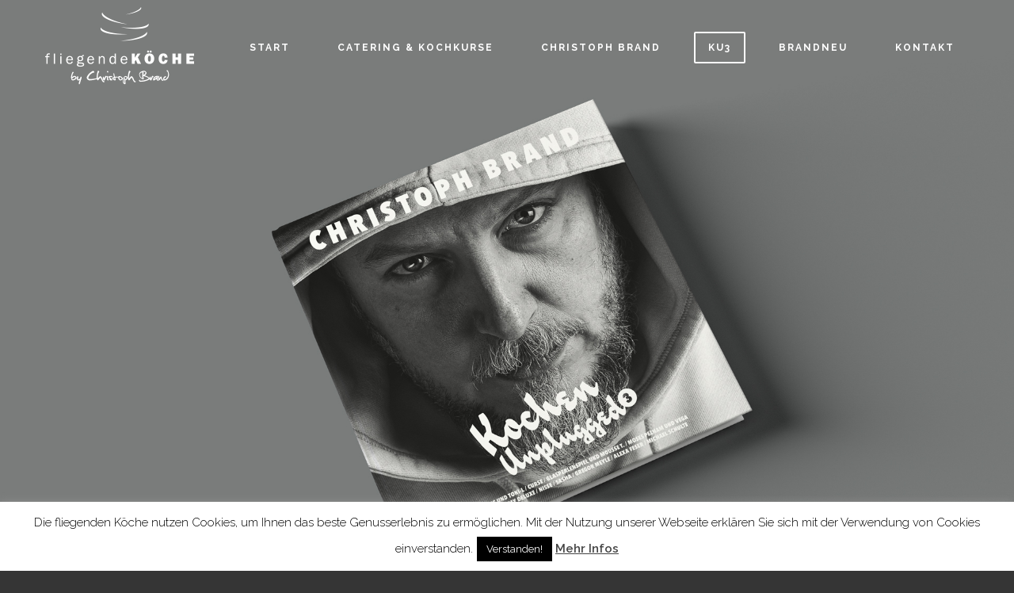

--- FILE ---
content_type: text/html; charset=UTF-8
request_url: https://fliegende-koeche.de/ku3/
body_size: 17131
content:
	<!DOCTYPE html>
<html lang="de">
<head>
	<meta charset="UTF-8" />
	
	<title>KOCHEN UNPLUGGED 3 | fliegende KÖCHE by Christoph Brand</title>

	
			
						<meta name="viewport" content="width=device-width,initial-scale=1,user-scalable=no">
		
	<link rel="profile" href="http://gmpg.org/xfn/11" />
	<link rel="pingback" href="https://fliegende-koeche.de/xmlrpc.php" />
            <link rel="shortcut icon" type="image/x-icon" href="https://fliegende-koeche.de/wp-content/uploads/2017/05/favi.png">
        <link rel="apple-touch-icon" href="https://fliegende-koeche.de/wp-content/uploads/2017/05/favi.png"/>
    	<script type="application/javascript">var QodeListingAjaxUrl = "https://fliegende-koeche.de/wp-admin/admin-ajax.php"</script><link href='//fonts.googleapis.com/css?family=Raleway:100,200,300,400,500,600,700,800,900,300italic,400italic,700italic|Raleway:100,200,300,400,500,600,700,800,900,300italic,400italic,700italic|Lato:100,200,300,400,500,600,700,800,900,300italic,400italic,700italic&subset=latin,latin-ext' rel='stylesheet' type='text/css'>
<script type="application/javascript">var QodeAjaxUrl = "https://fliegende-koeche.de/wp-admin/admin-ajax.php"</script><meta name='robots' content='index, follow, max-image-preview:large, max-snippet:-1, max-video-preview:-1' />
	<style>img:is([sizes="auto" i], [sizes^="auto," i]) { contain-intrinsic-size: 3000px 1500px }</style>
	
	<!-- This site is optimized with the Yoast SEO plugin v24.9 - https://yoast.com/wordpress/plugins/seo/ -->
	<link rel="canonical" href="https://fliegende-koeche.de/ku3/" />
	<meta property="og:locale" content="de_DE" />
	<meta property="og:type" content="article" />
	<meta property="og:title" content="KOCHEN UNPLUGGED 3 | fliegende KÖCHE by Christoph Brand" />
	<meta property="og:url" content="https://fliegende-koeche.de/ku3/" />
	<meta property="og:site_name" content="fliegende KÖCHE by Christoph Brand" />
	<meta property="article:publisher" content="https://www.facebook.com/fliegende.koeche.kassel/?fref=ts" />
	<meta property="article:modified_time" content="2023-09-18T08:32:05+00:00" />
	<meta name="twitter:card" content="summary_large_image" />
	<meta name="twitter:label1" content="Geschätzte Lesezeit" />
	<meta name="twitter:data1" content="2 Minuten" />
	<script type="application/ld+json" class="yoast-schema-graph">{"@context":"https://schema.org","@graph":[{"@type":"WebPage","@id":"https://fliegende-koeche.de/ku3/","url":"https://fliegende-koeche.de/ku3/","name":"KOCHEN UNPLUGGED 3 | fliegende KÖCHE by Christoph Brand","isPartOf":{"@id":"https://fliegende-koeche.de/#website"},"datePublished":"2020-03-21T07:56:32+00:00","dateModified":"2023-09-18T08:32:05+00:00","breadcrumb":{"@id":"https://fliegende-koeche.de/ku3/#breadcrumb"},"inLanguage":"de","potentialAction":[{"@type":"ReadAction","target":["https://fliegende-koeche.de/ku3/"]}]},{"@type":"BreadcrumbList","@id":"https://fliegende-koeche.de/ku3/#breadcrumb","itemListElement":[{"@type":"ListItem","position":1,"name":"Startseite","item":"https://fliegende-koeche.de/"},{"@type":"ListItem","position":2,"name":"KOCHEN UNPLUGGED 3"}]},{"@type":"WebSite","@id":"https://fliegende-koeche.de/#website","url":"https://fliegende-koeche.de/","name":"fliegende KÖCHE by Christoph Brand | Catering Kassel | Lutherturm","description":"Lutherturm Kassel","publisher":{"@id":"https://fliegende-koeche.de/#organization"},"potentialAction":[{"@type":"SearchAction","target":{"@type":"EntryPoint","urlTemplate":"https://fliegende-koeche.de/?s={search_term_string}"},"query-input":{"@type":"PropertyValueSpecification","valueRequired":true,"valueName":"search_term_string"}}],"inLanguage":"de"},{"@type":"Organization","@id":"https://fliegende-koeche.de/#organization","name":"fliegende KÖCHE by Christoph Brand","url":"https://fliegende-koeche.de/","logo":{"@type":"ImageObject","inLanguage":"de","@id":"https://fliegende-koeche.de/#/schema/logo/image/","url":"https://fliegende-koeche.de/wp-content/uploads/2018/03/logo_black_500.png","contentUrl":"https://fliegende-koeche.de/wp-content/uploads/2018/03/logo_black_500.png","width":500,"height":281,"caption":"fliegende KÖCHE by Christoph Brand"},"image":{"@id":"https://fliegende-koeche.de/#/schema/logo/image/"},"sameAs":["https://www.facebook.com/fliegende.koeche.kassel/?fref=ts","https://www.instagram.com/brandalarm34/","https://www.youtube.com/user/kochenunplugged"]}]}</script>
	<!-- / Yoast SEO plugin. -->


<link rel='dns-prefetch' href='//apis.google.com' />
<link rel='dns-prefetch' href='//maps.googleapis.com' />
<link rel="alternate" type="application/rss+xml" title="fliegende KÖCHE by Christoph Brand &raquo; Feed" href="https://fliegende-koeche.de/feed/" />
<link rel="alternate" type="application/rss+xml" title="fliegende KÖCHE by Christoph Brand &raquo; Kommentar-Feed" href="https://fliegende-koeche.de/comments/feed/" />
<script type="text/javascript">
/* <![CDATA[ */
window._wpemojiSettings = {"baseUrl":"https:\/\/s.w.org\/images\/core\/emoji\/15.0.3\/72x72\/","ext":".png","svgUrl":"https:\/\/s.w.org\/images\/core\/emoji\/15.0.3\/svg\/","svgExt":".svg","source":{"concatemoji":"https:\/\/fliegende-koeche.de\/wp-includes\/js\/wp-emoji-release.min.js?ver=6.7.4"}};
/*! This file is auto-generated */
!function(i,n){var o,s,e;function c(e){try{var t={supportTests:e,timestamp:(new Date).valueOf()};sessionStorage.setItem(o,JSON.stringify(t))}catch(e){}}function p(e,t,n){e.clearRect(0,0,e.canvas.width,e.canvas.height),e.fillText(t,0,0);var t=new Uint32Array(e.getImageData(0,0,e.canvas.width,e.canvas.height).data),r=(e.clearRect(0,0,e.canvas.width,e.canvas.height),e.fillText(n,0,0),new Uint32Array(e.getImageData(0,0,e.canvas.width,e.canvas.height).data));return t.every(function(e,t){return e===r[t]})}function u(e,t,n){switch(t){case"flag":return n(e,"\ud83c\udff3\ufe0f\u200d\u26a7\ufe0f","\ud83c\udff3\ufe0f\u200b\u26a7\ufe0f")?!1:!n(e,"\ud83c\uddfa\ud83c\uddf3","\ud83c\uddfa\u200b\ud83c\uddf3")&&!n(e,"\ud83c\udff4\udb40\udc67\udb40\udc62\udb40\udc65\udb40\udc6e\udb40\udc67\udb40\udc7f","\ud83c\udff4\u200b\udb40\udc67\u200b\udb40\udc62\u200b\udb40\udc65\u200b\udb40\udc6e\u200b\udb40\udc67\u200b\udb40\udc7f");case"emoji":return!n(e,"\ud83d\udc26\u200d\u2b1b","\ud83d\udc26\u200b\u2b1b")}return!1}function f(e,t,n){var r="undefined"!=typeof WorkerGlobalScope&&self instanceof WorkerGlobalScope?new OffscreenCanvas(300,150):i.createElement("canvas"),a=r.getContext("2d",{willReadFrequently:!0}),o=(a.textBaseline="top",a.font="600 32px Arial",{});return e.forEach(function(e){o[e]=t(a,e,n)}),o}function t(e){var t=i.createElement("script");t.src=e,t.defer=!0,i.head.appendChild(t)}"undefined"!=typeof Promise&&(o="wpEmojiSettingsSupports",s=["flag","emoji"],n.supports={everything:!0,everythingExceptFlag:!0},e=new Promise(function(e){i.addEventListener("DOMContentLoaded",e,{once:!0})}),new Promise(function(t){var n=function(){try{var e=JSON.parse(sessionStorage.getItem(o));if("object"==typeof e&&"number"==typeof e.timestamp&&(new Date).valueOf()<e.timestamp+604800&&"object"==typeof e.supportTests)return e.supportTests}catch(e){}return null}();if(!n){if("undefined"!=typeof Worker&&"undefined"!=typeof OffscreenCanvas&&"undefined"!=typeof URL&&URL.createObjectURL&&"undefined"!=typeof Blob)try{var e="postMessage("+f.toString()+"("+[JSON.stringify(s),u.toString(),p.toString()].join(",")+"));",r=new Blob([e],{type:"text/javascript"}),a=new Worker(URL.createObjectURL(r),{name:"wpTestEmojiSupports"});return void(a.onmessage=function(e){c(n=e.data),a.terminate(),t(n)})}catch(e){}c(n=f(s,u,p))}t(n)}).then(function(e){for(var t in e)n.supports[t]=e[t],n.supports.everything=n.supports.everything&&n.supports[t],"flag"!==t&&(n.supports.everythingExceptFlag=n.supports.everythingExceptFlag&&n.supports[t]);n.supports.everythingExceptFlag=n.supports.everythingExceptFlag&&!n.supports.flag,n.DOMReady=!1,n.readyCallback=function(){n.DOMReady=!0}}).then(function(){return e}).then(function(){var e;n.supports.everything||(n.readyCallback(),(e=n.source||{}).concatemoji?t(e.concatemoji):e.wpemoji&&e.twemoji&&(t(e.twemoji),t(e.wpemoji)))}))}((window,document),window._wpemojiSettings);
/* ]]> */
</script>
<link rel='stylesheet' id='layerslider-css' href='https://fliegende-koeche.de/wp-content/plugins/LayerSlider/static/layerslider/css/layerslider.css?ver=6.3.0' type='text/css' media='all' />
<style id='wp-emoji-styles-inline-css' type='text/css'>

	img.wp-smiley, img.emoji {
		display: inline !important;
		border: none !important;
		box-shadow: none !important;
		height: 1em !important;
		width: 1em !important;
		margin: 0 0.07em !important;
		vertical-align: -0.1em !important;
		background: none !important;
		padding: 0 !important;
	}
</style>
<link rel='stylesheet' id='wp-block-library-css' href='https://fliegende-koeche.de/wp-includes/css/dist/block-library/style.min.css?ver=6.7.4' type='text/css' media='all' />
<style id='classic-theme-styles-inline-css' type='text/css'>
/*! This file is auto-generated */
.wp-block-button__link{color:#fff;background-color:#32373c;border-radius:9999px;box-shadow:none;text-decoration:none;padding:calc(.667em + 2px) calc(1.333em + 2px);font-size:1.125em}.wp-block-file__button{background:#32373c;color:#fff;text-decoration:none}
</style>
<style id='global-styles-inline-css' type='text/css'>
:root{--wp--preset--aspect-ratio--square: 1;--wp--preset--aspect-ratio--4-3: 4/3;--wp--preset--aspect-ratio--3-4: 3/4;--wp--preset--aspect-ratio--3-2: 3/2;--wp--preset--aspect-ratio--2-3: 2/3;--wp--preset--aspect-ratio--16-9: 16/9;--wp--preset--aspect-ratio--9-16: 9/16;--wp--preset--color--black: #000000;--wp--preset--color--cyan-bluish-gray: #abb8c3;--wp--preset--color--white: #ffffff;--wp--preset--color--pale-pink: #f78da7;--wp--preset--color--vivid-red: #cf2e2e;--wp--preset--color--luminous-vivid-orange: #ff6900;--wp--preset--color--luminous-vivid-amber: #fcb900;--wp--preset--color--light-green-cyan: #7bdcb5;--wp--preset--color--vivid-green-cyan: #00d084;--wp--preset--color--pale-cyan-blue: #8ed1fc;--wp--preset--color--vivid-cyan-blue: #0693e3;--wp--preset--color--vivid-purple: #9b51e0;--wp--preset--gradient--vivid-cyan-blue-to-vivid-purple: linear-gradient(135deg,rgba(6,147,227,1) 0%,rgb(155,81,224) 100%);--wp--preset--gradient--light-green-cyan-to-vivid-green-cyan: linear-gradient(135deg,rgb(122,220,180) 0%,rgb(0,208,130) 100%);--wp--preset--gradient--luminous-vivid-amber-to-luminous-vivid-orange: linear-gradient(135deg,rgba(252,185,0,1) 0%,rgba(255,105,0,1) 100%);--wp--preset--gradient--luminous-vivid-orange-to-vivid-red: linear-gradient(135deg,rgba(255,105,0,1) 0%,rgb(207,46,46) 100%);--wp--preset--gradient--very-light-gray-to-cyan-bluish-gray: linear-gradient(135deg,rgb(238,238,238) 0%,rgb(169,184,195) 100%);--wp--preset--gradient--cool-to-warm-spectrum: linear-gradient(135deg,rgb(74,234,220) 0%,rgb(151,120,209) 20%,rgb(207,42,186) 40%,rgb(238,44,130) 60%,rgb(251,105,98) 80%,rgb(254,248,76) 100%);--wp--preset--gradient--blush-light-purple: linear-gradient(135deg,rgb(255,206,236) 0%,rgb(152,150,240) 100%);--wp--preset--gradient--blush-bordeaux: linear-gradient(135deg,rgb(254,205,165) 0%,rgb(254,45,45) 50%,rgb(107,0,62) 100%);--wp--preset--gradient--luminous-dusk: linear-gradient(135deg,rgb(255,203,112) 0%,rgb(199,81,192) 50%,rgb(65,88,208) 100%);--wp--preset--gradient--pale-ocean: linear-gradient(135deg,rgb(255,245,203) 0%,rgb(182,227,212) 50%,rgb(51,167,181) 100%);--wp--preset--gradient--electric-grass: linear-gradient(135deg,rgb(202,248,128) 0%,rgb(113,206,126) 100%);--wp--preset--gradient--midnight: linear-gradient(135deg,rgb(2,3,129) 0%,rgb(40,116,252) 100%);--wp--preset--font-size--small: 13px;--wp--preset--font-size--medium: 20px;--wp--preset--font-size--large: 36px;--wp--preset--font-size--x-large: 42px;--wp--preset--spacing--20: 0.44rem;--wp--preset--spacing--30: 0.67rem;--wp--preset--spacing--40: 1rem;--wp--preset--spacing--50: 1.5rem;--wp--preset--spacing--60: 2.25rem;--wp--preset--spacing--70: 3.38rem;--wp--preset--spacing--80: 5.06rem;--wp--preset--shadow--natural: 6px 6px 9px rgba(0, 0, 0, 0.2);--wp--preset--shadow--deep: 12px 12px 50px rgba(0, 0, 0, 0.4);--wp--preset--shadow--sharp: 6px 6px 0px rgba(0, 0, 0, 0.2);--wp--preset--shadow--outlined: 6px 6px 0px -3px rgba(255, 255, 255, 1), 6px 6px rgba(0, 0, 0, 1);--wp--preset--shadow--crisp: 6px 6px 0px rgba(0, 0, 0, 1);}:where(.is-layout-flex){gap: 0.5em;}:where(.is-layout-grid){gap: 0.5em;}body .is-layout-flex{display: flex;}.is-layout-flex{flex-wrap: wrap;align-items: center;}.is-layout-flex > :is(*, div){margin: 0;}body .is-layout-grid{display: grid;}.is-layout-grid > :is(*, div){margin: 0;}:where(.wp-block-columns.is-layout-flex){gap: 2em;}:where(.wp-block-columns.is-layout-grid){gap: 2em;}:where(.wp-block-post-template.is-layout-flex){gap: 1.25em;}:where(.wp-block-post-template.is-layout-grid){gap: 1.25em;}.has-black-color{color: var(--wp--preset--color--black) !important;}.has-cyan-bluish-gray-color{color: var(--wp--preset--color--cyan-bluish-gray) !important;}.has-white-color{color: var(--wp--preset--color--white) !important;}.has-pale-pink-color{color: var(--wp--preset--color--pale-pink) !important;}.has-vivid-red-color{color: var(--wp--preset--color--vivid-red) !important;}.has-luminous-vivid-orange-color{color: var(--wp--preset--color--luminous-vivid-orange) !important;}.has-luminous-vivid-amber-color{color: var(--wp--preset--color--luminous-vivid-amber) !important;}.has-light-green-cyan-color{color: var(--wp--preset--color--light-green-cyan) !important;}.has-vivid-green-cyan-color{color: var(--wp--preset--color--vivid-green-cyan) !important;}.has-pale-cyan-blue-color{color: var(--wp--preset--color--pale-cyan-blue) !important;}.has-vivid-cyan-blue-color{color: var(--wp--preset--color--vivid-cyan-blue) !important;}.has-vivid-purple-color{color: var(--wp--preset--color--vivid-purple) !important;}.has-black-background-color{background-color: var(--wp--preset--color--black) !important;}.has-cyan-bluish-gray-background-color{background-color: var(--wp--preset--color--cyan-bluish-gray) !important;}.has-white-background-color{background-color: var(--wp--preset--color--white) !important;}.has-pale-pink-background-color{background-color: var(--wp--preset--color--pale-pink) !important;}.has-vivid-red-background-color{background-color: var(--wp--preset--color--vivid-red) !important;}.has-luminous-vivid-orange-background-color{background-color: var(--wp--preset--color--luminous-vivid-orange) !important;}.has-luminous-vivid-amber-background-color{background-color: var(--wp--preset--color--luminous-vivid-amber) !important;}.has-light-green-cyan-background-color{background-color: var(--wp--preset--color--light-green-cyan) !important;}.has-vivid-green-cyan-background-color{background-color: var(--wp--preset--color--vivid-green-cyan) !important;}.has-pale-cyan-blue-background-color{background-color: var(--wp--preset--color--pale-cyan-blue) !important;}.has-vivid-cyan-blue-background-color{background-color: var(--wp--preset--color--vivid-cyan-blue) !important;}.has-vivid-purple-background-color{background-color: var(--wp--preset--color--vivid-purple) !important;}.has-black-border-color{border-color: var(--wp--preset--color--black) !important;}.has-cyan-bluish-gray-border-color{border-color: var(--wp--preset--color--cyan-bluish-gray) !important;}.has-white-border-color{border-color: var(--wp--preset--color--white) !important;}.has-pale-pink-border-color{border-color: var(--wp--preset--color--pale-pink) !important;}.has-vivid-red-border-color{border-color: var(--wp--preset--color--vivid-red) !important;}.has-luminous-vivid-orange-border-color{border-color: var(--wp--preset--color--luminous-vivid-orange) !important;}.has-luminous-vivid-amber-border-color{border-color: var(--wp--preset--color--luminous-vivid-amber) !important;}.has-light-green-cyan-border-color{border-color: var(--wp--preset--color--light-green-cyan) !important;}.has-vivid-green-cyan-border-color{border-color: var(--wp--preset--color--vivid-green-cyan) !important;}.has-pale-cyan-blue-border-color{border-color: var(--wp--preset--color--pale-cyan-blue) !important;}.has-vivid-cyan-blue-border-color{border-color: var(--wp--preset--color--vivid-cyan-blue) !important;}.has-vivid-purple-border-color{border-color: var(--wp--preset--color--vivid-purple) !important;}.has-vivid-cyan-blue-to-vivid-purple-gradient-background{background: var(--wp--preset--gradient--vivid-cyan-blue-to-vivid-purple) !important;}.has-light-green-cyan-to-vivid-green-cyan-gradient-background{background: var(--wp--preset--gradient--light-green-cyan-to-vivid-green-cyan) !important;}.has-luminous-vivid-amber-to-luminous-vivid-orange-gradient-background{background: var(--wp--preset--gradient--luminous-vivid-amber-to-luminous-vivid-orange) !important;}.has-luminous-vivid-orange-to-vivid-red-gradient-background{background: var(--wp--preset--gradient--luminous-vivid-orange-to-vivid-red) !important;}.has-very-light-gray-to-cyan-bluish-gray-gradient-background{background: var(--wp--preset--gradient--very-light-gray-to-cyan-bluish-gray) !important;}.has-cool-to-warm-spectrum-gradient-background{background: var(--wp--preset--gradient--cool-to-warm-spectrum) !important;}.has-blush-light-purple-gradient-background{background: var(--wp--preset--gradient--blush-light-purple) !important;}.has-blush-bordeaux-gradient-background{background: var(--wp--preset--gradient--blush-bordeaux) !important;}.has-luminous-dusk-gradient-background{background: var(--wp--preset--gradient--luminous-dusk) !important;}.has-pale-ocean-gradient-background{background: var(--wp--preset--gradient--pale-ocean) !important;}.has-electric-grass-gradient-background{background: var(--wp--preset--gradient--electric-grass) !important;}.has-midnight-gradient-background{background: var(--wp--preset--gradient--midnight) !important;}.has-small-font-size{font-size: var(--wp--preset--font-size--small) !important;}.has-medium-font-size{font-size: var(--wp--preset--font-size--medium) !important;}.has-large-font-size{font-size: var(--wp--preset--font-size--large) !important;}.has-x-large-font-size{font-size: var(--wp--preset--font-size--x-large) !important;}
:where(.wp-block-post-template.is-layout-flex){gap: 1.25em;}:where(.wp-block-post-template.is-layout-grid){gap: 1.25em;}
:where(.wp-block-columns.is-layout-flex){gap: 2em;}:where(.wp-block-columns.is-layout-grid){gap: 2em;}
:root :where(.wp-block-pullquote){font-size: 1.5em;line-height: 1.6;}
</style>
<link rel='stylesheet' id='contact-form-7-css' href='https://fliegende-koeche.de/wp-content/plugins/contact-form-7/includes/css/styles.css?ver=5.7.7' type='text/css' media='all' />
<link rel='stylesheet' id='cookie-law-info-css' href='https://fliegende-koeche.de/wp-content/plugins/cookie-law-info/legacy/public/css/cookie-law-info-public.css?ver=3.3.9.1' type='text/css' media='all' />
<link rel='stylesheet' id='cookie-law-info-gdpr-css' href='https://fliegende-koeche.de/wp-content/plugins/cookie-law-info/legacy/public/css/cookie-law-info-gdpr.css?ver=3.3.9.1' type='text/css' media='all' />
<link rel='stylesheet' id='qode_listing_style-css' href='https://fliegende-koeche.de/wp-content/plugins/qode-listing/assets/css/listing.css?ver=6.7.4' type='text/css' media='all' />
<link rel='stylesheet' id='qode_listing_style_responsive-css' href='https://fliegende-koeche.de/wp-content/plugins/qode-listing/assets/css/listing-responsive.min.css?ver=6.7.4' type='text/css' media='all' />
<link rel='stylesheet' id='qode_membership_style-css' href='https://fliegende-koeche.de/wp-content/plugins/qode-membership/assets/css/qode-membership.min.css?ver=6.7.4' type='text/css' media='all' />
<link rel='stylesheet' id='qode_membership_responsive_style-css' href='https://fliegende-koeche.de/wp-content/plugins/qode-membership/assets/css/qode-membership-responsive.min.css?ver=6.7.4' type='text/css' media='all' />
<link rel='stylesheet' id='qode_quick_links_style-css' href='https://fliegende-koeche.de/wp-content/plugins/qode-quick-links/assets/css/qode-quick-links.min.css?ver=6.7.4' type='text/css' media='all' />
<link rel='stylesheet' id='rs-plugin-settings-css' href='https://fliegende-koeche.de/wp-content/plugins/revslider/public/assets/css/settings.css?ver=5.4.8' type='text/css' media='all' />
<style id='rs-plugin-settings-inline-css' type='text/css'>
#rs-demo-id {}
</style>
<link rel='stylesheet' id='default_style-css' href='https://fliegende-koeche.de/wp-content/themes/fliegen_koeche/style.css?ver=6.7.4' type='text/css' media='all' />
<link rel='stylesheet' id='qode_font_awesome-css' href='https://fliegende-koeche.de/wp-content/themes/fliegen_koeche/css/font-awesome/css/font-awesome.min.css?ver=6.7.4' type='text/css' media='all' />
<link rel='stylesheet' id='qode_font_elegant-css' href='https://fliegende-koeche.de/wp-content/themes/fliegen_koeche/css/elegant-icons/style.min.css?ver=6.7.4' type='text/css' media='all' />
<link rel='stylesheet' id='qode_linea_icons-css' href='https://fliegende-koeche.de/wp-content/themes/fliegen_koeche/css/linea-icons/style.css?ver=6.7.4' type='text/css' media='all' />
<link rel='stylesheet' id='qode_dripicons-css' href='https://fliegende-koeche.de/wp-content/themes/fliegen_koeche/css/dripicons/dripicons.css?ver=6.7.4' type='text/css' media='all' />
<link rel='stylesheet' id='stylesheet-css' href='https://fliegende-koeche.de/wp-content/themes/fliegen_koeche/css/stylesheet.min.css?ver=6.7.4' type='text/css' media='all' />
<link rel='stylesheet' id='qode_print-css' href='https://fliegende-koeche.de/wp-content/themes/fliegen_koeche/css/print.css?ver=6.7.4' type='text/css' media='all' />
<link rel='stylesheet' id='mac_stylesheet-css' href='https://fliegende-koeche.de/wp-content/themes/fliegen_koeche/css/mac_stylesheet.css?ver=6.7.4' type='text/css' media='all' />
<link rel='stylesheet' id='webkit-css' href='https://fliegende-koeche.de/wp-content/themes/fliegen_koeche/css/webkit_stylesheet.css?ver=6.7.4' type='text/css' media='all' />
<link rel='stylesheet' id='qode_news_style-css' href='https://fliegende-koeche.de/wp-content/plugins/qode-news/assets/css/news-map.min.css?ver=6.7.4' type='text/css' media='all' />
<link rel='stylesheet' id='responsive-css' href='https://fliegende-koeche.de/wp-content/themes/fliegen_koeche/css/responsive.min.css?ver=6.7.4' type='text/css' media='all' />
<link rel='stylesheet' id='qode_news_responsive_style-css' href='https://fliegende-koeche.de/wp-content/plugins/qode-news/assets/css/news-map-responsive.min.css?ver=6.7.4' type='text/css' media='all' />
<link rel='stylesheet' id='style_dynamic-css' href='https://fliegende-koeche.de/wp-content/themes/fliegen_koeche/css/style_dynamic.css?ver=1694767238' type='text/css' media='all' />
<link rel='stylesheet' id='style_dynamic_responsive-css' href='https://fliegende-koeche.de/wp-content/themes/fliegen_koeche/css/style_dynamic_responsive.css?ver=1694767238' type='text/css' media='all' />
<link rel='stylesheet' id='js_composer_front-css' href='https://fliegende-koeche.de/wp-content/plugins/js_composer/assets/css/js_composer.min.css?ver=5.6' type='text/css' media='all' />
<link rel='stylesheet' id='custom_css-css' href='https://fliegende-koeche.de/wp-content/themes/fliegen_koeche/css/custom_css.css?ver=1694767238' type='text/css' media='all' />
<script type="text/javascript" id="layerslider-greensock-js-extra">
/* <![CDATA[ */
var LS_Meta = {"v":"6.3.0"};
/* ]]> */
</script>
<script type="text/javascript" src="https://fliegende-koeche.de/wp-content/plugins/LayerSlider/static/layerslider/js/greensock.js?ver=1.19.0" id="layerslider-greensock-js"></script>
<script type="text/javascript" src="https://fliegende-koeche.de/wp-includes/js/jquery/jquery.min.js?ver=3.7.1" id="jquery-core-js"></script>
<script type="text/javascript" src="https://fliegende-koeche.de/wp-includes/js/jquery/jquery-migrate.min.js?ver=3.4.1" id="jquery-migrate-js"></script>
<script type="text/javascript" src="https://fliegende-koeche.de/wp-content/plugins/LayerSlider/static/layerslider/js/layerslider.kreaturamedia.jquery.js?ver=6.3.0" id="layerslider-js"></script>
<script type="text/javascript" src="https://fliegende-koeche.de/wp-content/plugins/LayerSlider/static/layerslider/js/layerslider.transitions.js?ver=6.3.0" id="layerslider-transitions-js"></script>
<script type="text/javascript" id="cookie-law-info-js-extra">
/* <![CDATA[ */
var Cli_Data = {"nn_cookie_ids":[],"cookielist":[],"non_necessary_cookies":[],"ccpaEnabled":"","ccpaRegionBased":"","ccpaBarEnabled":"","strictlyEnabled":["necessary","obligatoire"],"ccpaType":"gdpr","js_blocking":"","custom_integration":"","triggerDomRefresh":"","secure_cookies":""};
var cli_cookiebar_settings = {"animate_speed_hide":"500","animate_speed_show":"500","background":"#fff","border":"#444","border_on":"","button_1_button_colour":"#000","button_1_button_hover":"#000000","button_1_link_colour":"#fff","button_1_as_button":"1","button_1_new_win":"","button_2_button_colour":"#333","button_2_button_hover":"#292929","button_2_link_colour":"#444","button_2_as_button":"","button_2_hidebar":"","button_3_button_colour":"#000","button_3_button_hover":"#000000","button_3_link_colour":"#fff","button_3_as_button":"1","button_3_new_win":"1","button_4_button_colour":"#000","button_4_button_hover":"#000000","button_4_link_colour":"#fff","button_4_as_button":"1","button_7_button_colour":"#61a229","button_7_button_hover":"#4e8221","button_7_link_colour":"#fff","button_7_as_button":"1","button_7_new_win":"","font_family":"inherit","header_fix":"","notify_animate_hide":"1","notify_animate_show":"","notify_div_id":"#cookie-law-info-bar","notify_position_horizontal":"right","notify_position_vertical":"bottom","scroll_close":"","scroll_close_reload":"","accept_close_reload":"","reject_close_reload":"","showagain_tab":"1","showagain_background":"#fff","showagain_border":"#000","showagain_div_id":"#cookie-law-info-again","showagain_x_position":"100px","text":"#000","show_once_yn":"","show_once":"10000","logging_on":"","as_popup":"","popup_overlay":"1","bar_heading_text":"","cookie_bar_as":"banner","popup_showagain_position":"bottom-right","widget_position":"left"};
var log_object = {"ajax_url":"https:\/\/fliegende-koeche.de\/wp-admin\/admin-ajax.php"};
/* ]]> */
</script>
<script type="text/javascript" src="https://fliegende-koeche.de/wp-content/plugins/cookie-law-info/legacy/public/js/cookie-law-info-public.js?ver=3.3.9.1" id="cookie-law-info-js"></script>
<script type="text/javascript" src="https://apis.google.com/js/platform.js" id="qode_membership_google_plus_api-js"></script>
<script type="text/javascript" src="https://fliegende-koeche.de/wp-content/plugins/revslider/public/assets/js/jquery.themepunch.tools.min.js?ver=5.4.8" id="tp-tools-js"></script>
<script type="text/javascript" src="https://fliegende-koeche.de/wp-content/plugins/revslider/public/assets/js/jquery.themepunch.revolution.min.js?ver=5.4.8" id="revmin-js"></script>
<meta name="generator" content="Powered by LayerSlider 6.3.0 - Multi-Purpose, Responsive, Parallax, Mobile-Friendly Slider Plugin for WordPress." />
<!-- LayerSlider updates and docs at: https://layerslider.kreaturamedia.com -->
<link rel="https://api.w.org/" href="https://fliegende-koeche.de/wp-json/" /><link rel="alternate" title="JSON" type="application/json" href="https://fliegende-koeche.de/wp-json/wp/v2/pages/7370" /><link rel="EditURI" type="application/rsd+xml" title="RSD" href="https://fliegende-koeche.de/xmlrpc.php?rsd" />
<meta name="generator" content="WordPress 6.7.4" />
<link rel='shortlink' href='https://fliegende-koeche.de/?p=7370' />
<link rel="alternate" title="oEmbed (JSON)" type="application/json+oembed" href="https://fliegende-koeche.de/wp-json/oembed/1.0/embed?url=https%3A%2F%2Ffliegende-koeche.de%2Fku3%2F" />
<link rel="alternate" title="oEmbed (XML)" type="text/xml+oembed" href="https://fliegende-koeche.de/wp-json/oembed/1.0/embed?url=https%3A%2F%2Ffliegende-koeche.de%2Fku3%2F&#038;format=xml" />
<style type="text/css">.recentcomments a{display:inline !important;padding:0 !important;margin:0 !important;}</style><meta name="generator" content="Powered by WPBakery Page Builder - drag and drop page builder for WordPress."/>
<!--[if lte IE 9]><link rel="stylesheet" type="text/css" href="https://fliegende-koeche.de/wp-content/plugins/js_composer/assets/css/vc_lte_ie9.min.css" media="screen"><![endif]--><meta name="generator" content="Powered by Slider Revolution 5.4.8 - responsive, Mobile-Friendly Slider Plugin for WordPress with comfortable drag and drop interface." />
<script type="text/javascript">function setREVStartSize(e){									
						try{ e.c=jQuery(e.c);var i=jQuery(window).width(),t=9999,r=0,n=0,l=0,f=0,s=0,h=0;
							if(e.responsiveLevels&&(jQuery.each(e.responsiveLevels,function(e,f){f>i&&(t=r=f,l=e),i>f&&f>r&&(r=f,n=e)}),t>r&&(l=n)),f=e.gridheight[l]||e.gridheight[0]||e.gridheight,s=e.gridwidth[l]||e.gridwidth[0]||e.gridwidth,h=i/s,h=h>1?1:h,f=Math.round(h*f),"fullscreen"==e.sliderLayout){var u=(e.c.width(),jQuery(window).height());if(void 0!=e.fullScreenOffsetContainer){var c=e.fullScreenOffsetContainer.split(",");if (c) jQuery.each(c,function(e,i){u=jQuery(i).length>0?u-jQuery(i).outerHeight(!0):u}),e.fullScreenOffset.split("%").length>1&&void 0!=e.fullScreenOffset&&e.fullScreenOffset.length>0?u-=jQuery(window).height()*parseInt(e.fullScreenOffset,0)/100:void 0!=e.fullScreenOffset&&e.fullScreenOffset.length>0&&(u-=parseInt(e.fullScreenOffset,0))}f=u}else void 0!=e.minHeight&&f<e.minHeight&&(f=e.minHeight);e.c.closest(".rev_slider_wrapper").css({height:f})					
						}catch(d){console.log("Failure at Presize of Slider:"+d)}						
					};</script>
<style id="sccss">/* Füge hier Dein eigenes CSS ein */

.qode-news-holder .qode-post-info-category a span {
display: none !important;
}

.qode-news-single-news-template article .qode-post-info-after-title>div {
display: none !important;
}


.qode-news-single-news-template article .qode-post-text {
    padding-left: 0% !important;
}


.qode-news-single-news-template .qode-blog-single-navigation .qode-blog-single-navigation-inner {
    display: none;
}</style><style type="text/css" data-type="vc_shortcodes-custom-css">.vc_custom_1584778230533{padding-bottom: 60px !important;}.vc_custom_1585304107021{padding-bottom: 50px !important;}.vc_custom_1584783905265{padding-bottom: 100px !important;}.vc_custom_1585304107021{padding-bottom: 50px !important;}.vc_custom_1585564718371{padding-top: 20px !important;padding-bottom: 100px !important;}.vc_custom_1584783170004{padding-bottom: 20px !important;}.vc_custom_1584783177127{padding-bottom: 20px !important;}</style><noscript><style type="text/css"> .wpb_animate_when_almost_visible { opacity: 1; }</style></noscript></head>

<body class="page-template-default page page-id-7370 qode-listing-1.0.1 qode-social-login-1.0 qode-news-1.0 qode-quick-links-1.0 ajax_fade page_not_loaded  qode_grid_1300 qode-content-sidebar-responsive qode-theme-ver-17.2 qode-theme-bridge disabled_footer_top wpb-js-composer js-comp-ver-5.6 vc_responsive" itemscope itemtype="http://schema.org/WebPage">


<div class="wrapper">
	<div class="wrapper_inner">

    
    <!-- Google Analytics start -->
            <script>
            var _gaq = _gaq || [];
            _gaq.push(['_setAccount', 'UA-12837863-31']);
            _gaq.push(['_trackPageview']);

            (function() {
                var ga = document.createElement('script'); ga.type = 'text/javascript'; ga.async = true;
                ga.src = ('https:' == document.location.protocol ? 'https://ssl' : 'http://www') + '.google-analytics.com/ga.js';
                var s = document.getElementsByTagName('script')[0]; s.parentNode.insertBefore(ga, s);
            })();
        </script>
        <!-- Google Analytics end -->

	<header class=" scroll_header_top_area light stick transparent scrolled_not_transparent header_style_on_scroll page_header">
	<div class="header_inner clearfix">
				<div class="header_top_bottom_holder">
			
			<div class="header_bottom clearfix" style=' background-color:rgba(255, 255, 255, 0);' >
											<div class="header_inner_left">
																	<div class="mobile_menu_button">
		<span>
			<span aria-hidden="true" class="qode_icon_font_elegant icon_menu " ></span>		</span>
	</div>
								<div class="logo_wrapper" >
	<div class="q_logo">
		<a itemprop="url" href="https://fliegende-koeche.de/" >
             <img itemprop="image" class="normal" src="https://fliegende-koeche.de/wp-content/uploads/2017/05/logo_weiss.png" alt="Logo"/> 			 <img itemprop="image" class="light" src="https://fliegende-koeche.de/wp-content/uploads/2017/05/logo_weiss.png" alt="Logo"/> 			 <img itemprop="image" class="dark" src="https://fliegende-koeche.de/wp-content/uploads/2017/05/logo_weiss.png" alt="Logo"/> 			 <img itemprop="image" class="sticky" src="https://fliegende-koeche.de/wp-content/uploads/2017/05/logo_weiss.png" alt="Logo"/> 			 <img itemprop="image" class="mobile" src="https://fliegende-koeche.de/wp-content/uploads/2017/05/logo_weiss.png" alt="Logo"/> 					</a>
	</div>
	</div>															</div>
															<div class="header_inner_right">
									<div class="side_menu_button_wrapper right">
																														<div class="side_menu_button">
																																											</div>
									</div>
								</div>
							
							
							<nav class="main_menu drop_down right">
								<ul id="menu-main" class=""><li id="nav-menu-item-855" class="menu-item menu-item-type-post_type menu-item-object-page menu-item-home  narrow"><a href="https://fliegende-koeche.de/" class=""><i class="menu_icon blank fa"></i><span>Start</span><span class="plus"></span></a></li>
<li id="nav-menu-item-854" class="menu-item menu-item-type-post_type menu-item-object-page  narrow"><a href="https://fliegende-koeche.de/services/" class=""><i class="menu_icon blank fa"></i><span>Catering &amp; Kochkurse</span><span class="plus"></span></a></li>
<li id="nav-menu-item-853" class="menu-item menu-item-type-post_type menu-item-object-page  narrow"><a href="https://fliegende-koeche.de/christoph-brand/" class=""><i class="menu_icon blank fa"></i><span>Christoph Brand</span><span class="plus"></span></a></li>
<li id="nav-menu-item-9326" class="menu-item menu-item-type-post_type menu-item-object-page current-menu-item page_item page-item-7370 current_page_item active narrow"><a href="https://fliegende-koeche.de/ku3/" class=" current "><i class="menu_icon blank fa"></i><span>KU3</span><span class="plus"></span></a></li>
<li id="nav-menu-item-851" class="menu-item menu-item-type-post_type menu-item-object-page  narrow"><a href="https://fliegende-koeche.de/brandneu/" class=""><i class="menu_icon blank fa"></i><span>BRANDNEU</span><span class="plus"></span></a></li>
<li id="nav-menu-item-852" class="menu-item menu-item-type-post_type menu-item-object-page  narrow"><a href="https://fliegende-koeche.de/kontakt/" class=""><i class="menu_icon blank fa"></i><span>Kontakt</span><span class="plus"></span></a></li>
</ul>							</nav>
														<nav class="mobile_menu">
	<ul id="menu-main-1" class=""><li id="mobile-menu-item-855" class="menu-item menu-item-type-post_type menu-item-object-page menu-item-home "><a href="https://fliegende-koeche.de/" class=""><span>Start</span></a><span class="mobile_arrow"><i class="fa fa-angle-right"></i><i class="fa fa-angle-down"></i></span></li>
<li id="mobile-menu-item-854" class="menu-item menu-item-type-post_type menu-item-object-page "><a href="https://fliegende-koeche.de/services/" class=""><span>Catering &amp; Kochkurse</span></a><span class="mobile_arrow"><i class="fa fa-angle-right"></i><i class="fa fa-angle-down"></i></span></li>
<li id="mobile-menu-item-853" class="menu-item menu-item-type-post_type menu-item-object-page "><a href="https://fliegende-koeche.de/christoph-brand/" class=""><span>Christoph Brand</span></a><span class="mobile_arrow"><i class="fa fa-angle-right"></i><i class="fa fa-angle-down"></i></span></li>
<li id="mobile-menu-item-9326" class="menu-item menu-item-type-post_type menu-item-object-page current-menu-item page_item page-item-7370 current_page_item active"><a href="https://fliegende-koeche.de/ku3/" class=" current "><span>KU3</span></a><span class="mobile_arrow"><i class="fa fa-angle-right"></i><i class="fa fa-angle-down"></i></span></li>
<li id="mobile-menu-item-851" class="menu-item menu-item-type-post_type menu-item-object-page "><a href="https://fliegende-koeche.de/brandneu/" class=""><span>BRANDNEU</span></a><span class="mobile_arrow"><i class="fa fa-angle-right"></i><i class="fa fa-angle-down"></i></span></li>
<li id="mobile-menu-item-852" class="menu-item menu-item-type-post_type menu-item-object-page "><a href="https://fliegende-koeche.de/kontakt/" class=""><span>Kontakt</span></a><span class="mobile_arrow"><i class="fa fa-angle-right"></i><i class="fa fa-angle-down"></i></span></li>
</ul></nav>											</div>
			</div>
		</div>

</header>	<a id="back_to_top" href="#">
        <span class="fa-stack">
            <i class="qode_icon_font_awesome fa fa-arrow-up " ></i>        </span>
	</a>
	
	
    
    
    <div class="content ">
            <div class="meta">

            
        <div class="seo_title">KOCHEN UNPLUGGED 3 | fliegende KÖCHE by Christoph Brand</div>

        


                        
            <span id="qode_page_id">7370</span>
            <div class="body_classes">page-template-default,page,page-id-7370,qode-listing-1.0.1,qode-social-login-1.0,qode-news-1.0,qode-quick-links-1.0,ajax_fade,page_not_loaded,,qode_grid_1300,qode-content-sidebar-responsive,qode-theme-ver-17.2,qode-theme-bridge,disabled_footer_top,wpb-js-composer js-comp-ver-5.6,vc_responsive</div>
        </div>
        <div class="content_inner  ">
    <style type="text/css" data-type="vc_shortcodes-custom-css-7370">.vc_custom_1584778230533{padding-bottom: 60px !important;}.vc_custom_1585304107021{padding-bottom: 50px !important;}.vc_custom_1584783905265{padding-bottom: 100px !important;}.vc_custom_1585304107021{padding-bottom: 50px !important;}.vc_custom_1585564718371{padding-top: 20px !important;padding-bottom: 100px !important;}.vc_custom_1584783170004{padding-bottom: 20px !important;}.vc_custom_1584783177127{padding-bottom: 20px !important;}</style><style type="text/css" id="stylesheet-inline-css-7370">   .page-id-7370.disabled_footer_top .footer_top_holder, .page-id-7370.disabled_footer_bottom .footer_bottom_holder { display: none;}

</style>						<div class="title_outer title_without_animation with_image"    data-height="374">
		<div class="title title_size_medium  position_center " style="height:374px;">
			<div class="image responsive"><img itemprop="image" src="https://fliegende-koeche.de/wp-content/uploads/2020/09/KU3_cover_mockup.jpg" alt="&nbsp;" /> </div>
											</div>
			</div>
				<div class="container">
            			<div class="container_inner default_template_holder clearfix page_container_inner" >
																				<div      class="vc_row wpb_row section vc_row-fluid " style=' text-align:left;'><div class=" full_section_inner clearfix"><div class="wpb_column vc_column_container vc_col-sm-12"><div class="vc_column-inner"><div class="wpb_wrapper">
	<div class="wpb_text_column wpb_content_element ">
		<div class="wpb_wrapper">
			
		</div> 
	</div> </div></div></div></div></div><div      class="vc_row wpb_row section vc_row-fluid  vc_custom_1584778230533 grid_section" style=' text-align:center;'><div class=" section_inner clearfix"><div class='section_inner_margin clearfix'><div class="wpb_column vc_column_container vc_col-sm-12 vc_col-lg-offset-3 vc_col-lg-6"><div class="vc_column-inner"><div class="wpb_wrapper"></div></div></div></div></div></div><div      class="vc_row wpb_row section vc_row-fluid  vc_custom_1585304107021 grid_section" style=' text-align:left;'><div class=" section_inner clearfix"><div class='section_inner_margin clearfix'><div class="wpb_column vc_column_container vc_col-sm-3"><div class="vc_column-inner"><div class="wpb_wrapper"></div></div></div><div class="wpb_column vc_column_container vc_col-sm-6"><div class="vc_column-inner"><div class="wpb_wrapper">
	<div class="wpb_text_column wpb_content_element ">
		<div class="wpb_wrapper">
			<h1 style="text-align: center;">KOCHEN UNPLUGGED 3</h1>

		</div> 
	</div> <div class="separator  normal   " style="background-color: #ffffff;height: 5pxpx;"></div>

	<div class="wpb_text_column wpb_content_element ">
		<div class="wpb_wrapper">
			<h2 style="text-align: center;">JETZT BESTELLEN</h2>

		</div> 
	</div> <div class="separator  normal   " style="background-color: #ffffff;height: 5pxpx;"></div>

	<div class="wpb_text_column wpb_content_element ">
		<div class="wpb_wrapper">
			<h1 style="text-align: center;"><a href="https://www.amazon.de/KOCHEN-UNPLUGGED-Lieblingsrezepten-Stieber-Glasperlenspiel/dp/3000652019" target="_blank" rel="noopener noreferrer">+++ ZUM SHOP +++</a></h1>

		</div> 
	</div> </div></div></div><div class="wpb_column vc_column_container vc_col-sm-3"><div class="vc_column-inner"><div class="wpb_wrapper"></div></div></div></div></div></div><div      class="vc_row wpb_row section vc_row-fluid  vc_custom_1584783905265 grid_section" style=' text-align:left;'><div class=" section_inner clearfix"><div class='section_inner_margin clearfix'><div class="wpb_column vc_column_container vc_col-sm-3"><div class="vc_column-inner vc_custom_1584783170004"><div class="wpb_wrapper"></div></div></div><div class="wpb_column vc_column_container vc_col-sm-6"><div class="vc_column-inner vc_custom_1584783177127"><div class="wpb_wrapper">
	<div class="wpb_text_column wpb_content_element ">
		<div class="wpb_wrapper">
			<h3 class="p1" style="text-align: center;">„Du musst kochen lieben als wärst du immer Gast geblieben“</h3>
<p class="p1" style="text-align: center;">&#8230;das neue Buch von Christoph Brand</p>
<p class="p1" style="text-align: center;">Der dritte Teil, der noch einmal seine 2 großen Lieben Musik und Kochen miteinander verschmelzen lässt.</p>
<p class="p1" style="text-align: center;">Was irgendwo zwischen Proberaum und Küche begann, findet hier sein finales Happy End.</p>
<p class="p1" style="text-align: center;">In großen Bildern und großartigen Rezepten zeigt sich einmal mehr seine große Liebe zur Musik und die Beziehung zu jedem einzelnen Künstler. Quer durch die Republik, an den verschiedensten Orten und das immer mit den kleinen Geschichten, in den persönlichsten Küchenmomenten festgehalten, kocht er die Lieblingsgerichte der Künstler in seiner Version.</p>
<p class="p1" style="text-align: center;">&#8230;zusammen mit den Stieber Twins und Toni L, mit Curse, Glasperlenspiel und Mousse T, mit Moses Pelham und VEGA, mit Tim Bendzko, Samy Deluxe, Nisse, Sasha, Gregor Meyle, Alexa Feser und Michael Schulte sieht man in 11 Kapiteln wie 2 der schönsten Dinge der Welt perfekt miteinander funktionieren:</p>
<h3 class="p1" style="text-align: center;">Kochen und Musik !!!</h3>
<p class="p1" style="text-align: center;">&#8230;und so ist „Kochen Unplugged“ immer auch ein bisschen mehr als ein Buch mit Musikern und Rezepten. Es ist ein Augenblick, eine Erinnerung, eine gemeinsame Geschichte.</p>
<p class="p1" style="text-align: center;">Immer ein bisschen wie dein Dinner für 2 oder die schönste Küchenparty.</p>
<p style="text-align: center;"><a href="https://www.amazon.de/KOCHEN-UNPLUGGED-Lieblingsrezepten-Stieber-Glasperlenspiel/dp/3000652019" target="_blank" rel="noopener noreferrer">+++ ZUM SHOP +++</a></p>

		</div> 
	</div> </div></div></div><div class="wpb_column vc_column_container vc_col-sm-3"><div class="vc_column-inner"><div class="wpb_wrapper"></div></div></div></div></div></div><div      class="vc_row wpb_row section vc_row-fluid  vc_custom_1585304107021 grid_section" style=' text-align:left;'><div class=" section_inner clearfix"><div class='section_inner_margin clearfix'><div class="wpb_column vc_column_container vc_col-sm-2"><div class="vc_column-inner"><div class="wpb_wrapper"></div></div></div><div class="wpb_column vc_column_container vc_col-sm-8"><div class="vc_column-inner"><div class="wpb_wrapper">
	<div class="wpb_single_image wpb_content_element vc_align_center">
		<div class="wpb_wrapper">
			
			<div class="vc_single_image-wrapper   vc_box_border_grey"><img fetchpriority="high" decoding="async" width="1920" height="1280" src="https://fliegende-koeche.de/wp-content/uploads/2020/09/KU3_egg_mockup.jpg" class="vc_single_image-img attachment-full" alt="" srcset="https://fliegende-koeche.de/wp-content/uploads/2020/09/KU3_egg_mockup.jpg 1920w, https://fliegende-koeche.de/wp-content/uploads/2020/09/KU3_egg_mockup-300x200.jpg 300w, https://fliegende-koeche.de/wp-content/uploads/2020/09/KU3_egg_mockup-1024x683.jpg 1024w, https://fliegende-koeche.de/wp-content/uploads/2020/09/KU3_egg_mockup-768x512.jpg 768w, https://fliegende-koeche.de/wp-content/uploads/2020/09/KU3_egg_mockup-1536x1024.jpg 1536w, https://fliegende-koeche.de/wp-content/uploads/2020/09/KU3_egg_mockup-700x467.jpg 700w" sizes="(max-width: 1920px) 100vw, 1920px" /></div>
		</div>
	</div>

	<div class="wpb_single_image wpb_content_element vc_align_center">
		<div class="wpb_wrapper">
			
			<div class="vc_single_image-wrapper   vc_box_border_grey"><img decoding="async" width="1920" height="1280" src="https://fliegende-koeche.de/wp-content/uploads/2020/09/KU3_gps_mockup.jpg" class="vc_single_image-img attachment-full" alt="" srcset="https://fliegende-koeche.de/wp-content/uploads/2020/09/KU3_gps_mockup.jpg 1920w, https://fliegende-koeche.de/wp-content/uploads/2020/09/KU3_gps_mockup-300x200.jpg 300w, https://fliegende-koeche.de/wp-content/uploads/2020/09/KU3_gps_mockup-1024x683.jpg 1024w, https://fliegende-koeche.de/wp-content/uploads/2020/09/KU3_gps_mockup-768x512.jpg 768w, https://fliegende-koeche.de/wp-content/uploads/2020/09/KU3_gps_mockup-1536x1024.jpg 1536w, https://fliegende-koeche.de/wp-content/uploads/2020/09/KU3_gps_mockup-700x467.jpg 700w" sizes="(max-width: 1920px) 100vw, 1920px" /></div>
		</div>
	</div>

	<div class="wpb_single_image wpb_content_element vc_align_center">
		<div class="wpb_wrapper">
			
			<div class="vc_single_image-wrapper   vc_box_border_grey"><img decoding="async" width="1920" height="1280" src="https://fliegende-koeche.de/wp-content/uploads/2020/09/KU3_seibling_mockup.jpg" class="vc_single_image-img attachment-full" alt="" srcset="https://fliegende-koeche.de/wp-content/uploads/2020/09/KU3_seibling_mockup.jpg 1920w, https://fliegende-koeche.de/wp-content/uploads/2020/09/KU3_seibling_mockup-300x200.jpg 300w, https://fliegende-koeche.de/wp-content/uploads/2020/09/KU3_seibling_mockup-1024x683.jpg 1024w, https://fliegende-koeche.de/wp-content/uploads/2020/09/KU3_seibling_mockup-768x512.jpg 768w, https://fliegende-koeche.de/wp-content/uploads/2020/09/KU3_seibling_mockup-1536x1024.jpg 1536w, https://fliegende-koeche.de/wp-content/uploads/2020/09/KU3_seibling_mockup-700x467.jpg 700w" sizes="(max-width: 1920px) 100vw, 1920px" /></div>
		</div>
	</div>
</div></div></div><div class="wpb_column vc_column_container vc_col-sm-2"><div class="vc_column-inner"><div class="wpb_wrapper"></div></div></div></div></div></div><div      class="vc_row wpb_row section vc_row-fluid  vc_custom_1585564718371 grid_section" style=' text-align:center;'><div class=" section_inner clearfix"><div class='section_inner_margin clearfix'><div class="wpb_column vc_column_container vc_col-sm-12 vc_col-lg-offset-3 vc_col-lg-6"><div class="vc_column-inner"><div class="wpb_wrapper">
	<div class="wpb_text_column wpb_content_element ">
		<div class="wpb_wrapper">
			<h1 style="text-align: center;"><a href="https://www.amazon.de/KOCHEN-UNPLUGGED-Lieblingsrezepten-Stieber-Glasperlenspiel/dp/3000652019" target="_blank" rel="noopener noreferrer">+++ ZUM SHOP +++</a></h1>

		</div> 
	</div> </div></div></div></div></div></div>
														 
																				
		</div>
        	</div>
				
	</div>
</div>



	<footer >
		<div class="footer_inner clearfix">
				<div class="footer_top_holder">
            			<div class="footer_top footer_top_full">
																	<div class="three_columns clearfix">
								<div class="column1 footer_col1">
									<div class="column_inner">
																			</div>
								</div>
								<div class="column2 footer_col2">
									<div class="column_inner">
																			</div>
								</div>
								<div class="column3 footer_col3">
									<div class="column_inner">
																			</div>
								</div>
							</div>
													</div>
					</div>
							<div class="footer_bottom_holder">
                										<div class="three_columns footer_bottom_columns clearfix">
					<div class="column1 footer_bottom_column">
						<div class="column_inner">
							<div class="footer_bottom">
															</div>
						</div>
					</div>
					<div class="column2 footer_bottom_column">
						<div class="column_inner">
							<div class="footer_bottom">
											<div class="textwidget"><p>BÜRO<br />
fliegende Köche<br />
Sickingenstraße 16 | D-34117 Kassel<br />
FK Bürozeit Di - Do | 10h - 15h<br />
Tel 0561.9885300 | Fax 0561.9885302<br />
kontakt@fliegende-koeche.de<br />
<br />
LUTHERTURM<br />
Lutherplatz 9 | D-34117 Kassel<br />
<br />
<span data-type="square" data-hover-bg-color="#ffffff" data-hover-icon-color="#000000" class="qode_icon_shortcode fa-stack q_font_awsome_icon_square fa-lg  " style="background-color: rgba(255,255,255,0.01);border: 2px solid #ffffff;margin: 0 8px 0 0;font-size: 13px;font-size: 18px;border-radius: 3px; "><a   itemprop="url" href="https://www.facebook.com/fliegende.koeche.kassel/?fref=ts" target="_blank"><span aria-hidden="true" class="qode_icon_font_elegant social_facebook qode_icon_element" style="font-size: 13px;color: #ffffff;" ></span></a></span><span data-type="square" data-hover-bg-color="#ffffff" data-hover-icon-color="#000000" class="qode_icon_shortcode fa-stack q_font_awsome_icon_square fa-lg  " style="background-color: rgba(255,255,255,0.01);border: 2px solid #ffffff;margin: 0 8px 0 0;font-size: 13px;font-size: 18px;border-radius: 3px; "><a   itemprop="url" href="https://www.youtube.com/channel/UC3cKXIAXcKAivT2hCIipQ_w" target="_blank"><span aria-hidden="true" class="qode_icon_font_elegant social_youtube qode_icon_element" style="font-size: 13px;color: #ffffff;" ></span></a></span><span data-type="square" data-hover-bg-color="#ffffff" data-hover-icon-color="#000000" class="qode_icon_shortcode fa-stack q_font_awsome_icon_square fa-lg  " style="background-color: rgba(255,255,255,0.01);border: 2px solid #ffffff;font-size: 13px;font-size: 18px;border-radius: 3px; "><a   itemprop="url" href="https://www.instagram.com/fliegende_koeche/" target="_blank"><span aria-hidden="true" class="qode_icon_font_elegant social_instagram qode_icon_element" style="font-size: 13px;color: #ffffff;" ></span></a></span><br />
&nbsp;</p>
</div>
		<div class="menu-footer-container"><ul id="menu-footer" class="menu"><li id="menu-item-850" class="menu-item menu-item-type-post_type menu-item-object-page menu-item-850"><a href="https://fliegende-koeche.de/impressum/">Impressum</a></li>
<li id="menu-item-2421" class="menu-item menu-item-type-post_type menu-item-object-page menu-item-2421"><a href="https://fliegende-koeche.de/datenschutz/">Datenschutz</a></li>
</ul></div>							</div>
						</div>
					</div>
					<div class="column3 footer_bottom_column">
						<div class="column_inner">
							<div class="footer_bottom">
											<div class="textwidget"></div>
									</div>
						</div>
					</div>
				</div>
								</div>
				</div>
	</footer>
		
</div>
</div>
<!--googleoff: all--><div id="cookie-law-info-bar" data-nosnippet="true"><span>Die fliegenden Köche nutzen Cookies, um Ihnen das beste Genusserlebnis zu ermöglichen. Mit der Nutzung unserer Webseite erklären Sie sich mit der Verwendung von Cookies einverstanden.<a role='button' data-cli_action="accept" id="cookie_action_close_header" class="medium cli-plugin-button cli-plugin-main-button cookie_action_close_header cli_action_button wt-cli-accept-btn">Verstanden!</a> <a href="https://fliegende-koeche.de/datenschutz/" id="CONSTANT_OPEN_URL" target="_blank" class="cli-plugin-main-link">Mehr Infos</a></span></div><div id="cookie-law-info-again" data-nosnippet="true"><span id="cookie_hdr_showagain">Datenschutz &amp; Cookies</span></div><div class="cli-modal" data-nosnippet="true" id="cliSettingsPopup" tabindex="-1" role="dialog" aria-labelledby="cliSettingsPopup" aria-hidden="true">
  <div class="cli-modal-dialog" role="document">
	<div class="cli-modal-content cli-bar-popup">
		  <button type="button" class="cli-modal-close" id="cliModalClose">
			<svg class="" viewBox="0 0 24 24"><path d="M19 6.41l-1.41-1.41-5.59 5.59-5.59-5.59-1.41 1.41 5.59 5.59-5.59 5.59 1.41 1.41 5.59-5.59 5.59 5.59 1.41-1.41-5.59-5.59z"></path><path d="M0 0h24v24h-24z" fill="none"></path></svg>
			<span class="wt-cli-sr-only">Schließen</span>
		  </button>
		  <div class="cli-modal-body">
			<div class="cli-container-fluid cli-tab-container">
	<div class="cli-row">
		<div class="cli-col-12 cli-align-items-stretch cli-px-0">
			<div class="cli-privacy-overview">
				<h4>Privacy Overview</h4>				<div class="cli-privacy-content">
					<div class="cli-privacy-content-text">This website uses cookies to improve your experience while you navigate through the website. Out of these, the cookies that are categorized as necessary are stored on your browser as they are essential for the working of basic functionalities of the website. We also use third-party cookies that help us analyze and understand how you use this website. These cookies will be stored in your browser only with your consent. You also have the option to opt-out of these cookies. But opting out of some of these cookies may affect your browsing experience.</div>
				</div>
				<a class="cli-privacy-readmore" aria-label="Mehr anzeigen" role="button" data-readmore-text="Mehr anzeigen" data-readless-text="Weniger anzeigen"></a>			</div>
		</div>
		<div class="cli-col-12 cli-align-items-stretch cli-px-0 cli-tab-section-container">
												<div class="cli-tab-section">
						<div class="cli-tab-header">
							<a role="button" tabindex="0" class="cli-nav-link cli-settings-mobile" data-target="necessary" data-toggle="cli-toggle-tab">
								Necessary							</a>
															<div class="wt-cli-necessary-checkbox">
									<input type="checkbox" class="cli-user-preference-checkbox"  id="wt-cli-checkbox-necessary" data-id="checkbox-necessary" checked="checked"  />
									<label class="form-check-label" for="wt-cli-checkbox-necessary">Necessary</label>
								</div>
								<span class="cli-necessary-caption">immer aktiv</span>
													</div>
						<div class="cli-tab-content">
							<div class="cli-tab-pane cli-fade" data-id="necessary">
								<div class="wt-cli-cookie-description">
									Necessary cookies are absolutely essential for the website to function properly. This category only includes cookies that ensures basic functionalities and security features of the website. These cookies do not store any personal information.								</div>
							</div>
						</div>
					</div>
																	<div class="cli-tab-section">
						<div class="cli-tab-header">
							<a role="button" tabindex="0" class="cli-nav-link cli-settings-mobile" data-target="non-necessary" data-toggle="cli-toggle-tab">
								Non-necessary							</a>
															<div class="cli-switch">
									<input type="checkbox" id="wt-cli-checkbox-non-necessary" class="cli-user-preference-checkbox"  data-id="checkbox-non-necessary" checked='checked' />
									<label for="wt-cli-checkbox-non-necessary" class="cli-slider" data-cli-enable="Aktiviert" data-cli-disable="Deaktiviert"><span class="wt-cli-sr-only">Non-necessary</span></label>
								</div>
													</div>
						<div class="cli-tab-content">
							<div class="cli-tab-pane cli-fade" data-id="non-necessary">
								<div class="wt-cli-cookie-description">
									Any cookies that may not be particularly necessary for the website to function and is used specifically to collect user personal data via analytics, ads, other embedded contents are termed as non-necessary cookies. It is mandatory to procure user consent prior to running these cookies on your website.								</div>
							</div>
						</div>
					</div>
										</div>
	</div>
</div>
		  </div>
		  <div class="cli-modal-footer">
			<div class="wt-cli-element cli-container-fluid cli-tab-container">
				<div class="cli-row">
					<div class="cli-col-12 cli-align-items-stretch cli-px-0">
						<div class="cli-tab-footer wt-cli-privacy-overview-actions">
						
															<a id="wt-cli-privacy-save-btn" role="button" tabindex="0" data-cli-action="accept" class="wt-cli-privacy-btn cli_setting_save_button wt-cli-privacy-accept-btn cli-btn">SPEICHERN &amp; AKZEPTIEREN</a>
													</div>
						
					</div>
				</div>
			</div>
		</div>
	</div>
  </div>
</div>
<div class="cli-modal-backdrop cli-fade cli-settings-overlay"></div>
<div class="cli-modal-backdrop cli-fade cli-popupbar-overlay"></div>
<!--googleon: all--><script type="text/javascript" src="https://fliegende-koeche.de/wp-content/plugins/contact-form-7/includes/swv/js/index.js?ver=5.7.7" id="swv-js"></script>
<script type="text/javascript" id="contact-form-7-js-extra">
/* <![CDATA[ */
var wpcf7 = {"api":{"root":"https:\/\/fliegende-koeche.de\/wp-json\/","namespace":"contact-form-7\/v1"}};
/* ]]> */
</script>
<script type="text/javascript" src="https://fliegende-koeche.de/wp-content/plugins/contact-form-7/includes/js/index.js?ver=5.7.7" id="contact-form-7-js"></script>
<script type="text/javascript" src="https://fliegende-koeche.de/wp-includes/js/underscore.min.js?ver=1.13.7" id="underscore-js"></script>
<script type="text/javascript" src="https://fliegende-koeche.de/wp-includes/js/jquery/ui/core.min.js?ver=1.13.3" id="jquery-ui-core-js"></script>
<script type="text/javascript" src="https://fliegende-koeche.de/wp-includes/js/jquery/ui/tabs.min.js?ver=1.13.3" id="jquery-ui-tabs-js"></script>
<script type="text/javascript" id="default-js-extra">
/* <![CDATA[ */
var QodeAdminAjax = {"ajaxurl":"https:\/\/fliegende-koeche.de\/wp-admin\/admin-ajax.php"};
var qodeGlobalVars = {"vars":{"qodeAddingToCartLabel":"Adding to Cart..."}};
/* ]]> */
</script>
<script type="text/javascript" src="https://fliegende-koeche.de/wp-content/themes/fliegen_koeche/js/default.min.js?ver=6.7.4" id="default-js"></script>
<script type="text/javascript" src="https://fliegende-koeche.de/wp-content/plugins/qode-membership/assets/js/qode-membership.min.js?ver=6.7.4" id="qode_membership_script-js"></script>
<script type="text/javascript" src="https://fliegende-koeche.de/wp-content/themes/fliegen_koeche/js/plugins.js?ver=6.7.4" id="plugins-js"></script>
<script type="text/javascript" src="https://fliegende-koeche.de/wp-content/themes/fliegen_koeche/js/plugins/jquery.mousewheel.min.js?ver=6.7.4" id="mousewheel-js"></script>
<script type="text/javascript" src="https://fliegende-koeche.de/wp-content/plugins/qode-quick-links/assets/js/plugins/jquery.mCustomScrollbar.min.js?ver=6.7.4" id="mCustomScrollbar-js"></script>
<script type="text/javascript" src="https://fliegende-koeche.de/wp-content/plugins/qode-quick-links/assets/js/qode-quick-links.min.js?ver=6.7.4" id="qode_quick_links_script-js"></script>
<script type="text/javascript" id="qode-like-js-extra">
/* <![CDATA[ */
var qodeLike = {"ajaxurl":"https:\/\/fliegende-koeche.de\/wp-admin\/admin-ajax.php"};
/* ]]> */
</script>
<script type="text/javascript" src="https://fliegende-koeche.de/wp-content/themes/fliegen_koeche/js/plugins/qode-like.min.js?ver=6.7.4" id="qode-like-js"></script>
<script type="text/javascript" src="https://fliegende-koeche.de/wp-content/plugins/qode-news/assets/js/news.min.js?ver=6.7.4" id="qode_news_script-js"></script>
<script type="text/javascript" src="https://fliegende-koeche.de/wp-includes/js/jquery/ui/accordion.min.js?ver=1.13.3" id="jquery-ui-accordion-js"></script>
<script type="text/javascript" src="https://fliegende-koeche.de/wp-includes/js/jquery/ui/menu.min.js?ver=1.13.3" id="jquery-ui-menu-js"></script>
<script type="text/javascript" src="https://fliegende-koeche.de/wp-includes/js/dist/dom-ready.min.js?ver=f77871ff7694fffea381" id="wp-dom-ready-js"></script>
<script type="text/javascript" src="https://fliegende-koeche.de/wp-includes/js/dist/hooks.min.js?ver=4d63a3d491d11ffd8ac6" id="wp-hooks-js"></script>
<script type="text/javascript" src="https://fliegende-koeche.de/wp-includes/js/dist/i18n.min.js?ver=5e580eb46a90c2b997e6" id="wp-i18n-js"></script>
<script type="text/javascript" id="wp-i18n-js-after">
/* <![CDATA[ */
wp.i18n.setLocaleData( { 'text direction\u0004ltr': [ 'ltr' ] } );
/* ]]> */
</script>
<script type="text/javascript" id="wp-a11y-js-translations">
/* <![CDATA[ */
( function( domain, translations ) {
	var localeData = translations.locale_data[ domain ] || translations.locale_data.messages;
	localeData[""].domain = domain;
	wp.i18n.setLocaleData( localeData, domain );
} )( "default", {"translation-revision-date":"2026-01-15 01:08:45+0000","generator":"GlotPress\/4.0.3","domain":"messages","locale_data":{"messages":{"":{"domain":"messages","plural-forms":"nplurals=2; plural=n != 1;","lang":"de"},"Notifications":["Benachrichtigungen"]}},"comment":{"reference":"wp-includes\/js\/dist\/a11y.js"}} );
/* ]]> */
</script>
<script type="text/javascript" src="https://fliegende-koeche.de/wp-includes/js/dist/a11y.min.js?ver=3156534cc54473497e14" id="wp-a11y-js"></script>
<script type="text/javascript" src="https://fliegende-koeche.de/wp-includes/js/jquery/ui/autocomplete.min.js?ver=1.13.3" id="jquery-ui-autocomplete-js"></script>
<script type="text/javascript" src="https://fliegende-koeche.de/wp-includes/js/jquery/ui/controlgroup.min.js?ver=1.13.3" id="jquery-ui-controlgroup-js"></script>
<script type="text/javascript" src="https://fliegende-koeche.de/wp-includes/js/jquery/ui/checkboxradio.min.js?ver=1.13.3" id="jquery-ui-checkboxradio-js"></script>
<script type="text/javascript" src="https://fliegende-koeche.de/wp-includes/js/jquery/ui/button.min.js?ver=1.13.3" id="jquery-ui-button-js"></script>
<script type="text/javascript" src="https://fliegende-koeche.de/wp-includes/js/jquery/ui/datepicker.min.js?ver=1.13.3" id="jquery-ui-datepicker-js"></script>
<script type="text/javascript" id="jquery-ui-datepicker-js-after">
/* <![CDATA[ */
jQuery(function(jQuery){jQuery.datepicker.setDefaults({"closeText":"Schlie\u00dfen","currentText":"Heute","monthNames":["Januar","Februar","M\u00e4rz","April","Mai","Juni","Juli","August","September","Oktober","November","Dezember"],"monthNamesShort":["Jan.","Feb.","M\u00e4rz","Apr.","Mai","Juni","Juli","Aug.","Sep.","Okt.","Nov.","Dez."],"nextText":"Weiter","prevText":"Zur\u00fcck","dayNames":["Sonntag","Montag","Dienstag","Mittwoch","Donnerstag","Freitag","Samstag"],"dayNamesShort":["So.","Mo.","Di.","Mi.","Do.","Fr.","Sa."],"dayNamesMin":["S","M","D","M","D","F","S"],"dateFormat":"d. MM yy","firstDay":1,"isRTL":false});});
/* ]]> */
</script>
<script type="text/javascript" src="https://fliegende-koeche.de/wp-includes/js/jquery/ui/mouse.min.js?ver=1.13.3" id="jquery-ui-mouse-js"></script>
<script type="text/javascript" src="https://fliegende-koeche.de/wp-includes/js/jquery/ui/resizable.min.js?ver=1.13.3" id="jquery-ui-resizable-js"></script>
<script type="text/javascript" src="https://fliegende-koeche.de/wp-includes/js/jquery/ui/draggable.min.js?ver=1.13.3" id="jquery-ui-draggable-js"></script>
<script type="text/javascript" src="https://fliegende-koeche.de/wp-includes/js/jquery/ui/dialog.min.js?ver=1.13.3" id="jquery-ui-dialog-js"></script>
<script type="text/javascript" src="https://fliegende-koeche.de/wp-includes/js/jquery/ui/droppable.min.js?ver=1.13.3" id="jquery-ui-droppable-js"></script>
<script type="text/javascript" src="https://fliegende-koeche.de/wp-includes/js/jquery/ui/progressbar.min.js?ver=1.13.3" id="jquery-ui-progressbar-js"></script>
<script type="text/javascript" src="https://fliegende-koeche.de/wp-includes/js/jquery/ui/selectable.min.js?ver=1.13.3" id="jquery-ui-selectable-js"></script>
<script type="text/javascript" src="https://fliegende-koeche.de/wp-includes/js/jquery/ui/sortable.min.js?ver=1.13.3" id="jquery-ui-sortable-js"></script>
<script type="text/javascript" src="https://fliegende-koeche.de/wp-includes/js/jquery/ui/slider.min.js?ver=1.13.3" id="jquery-ui-slider-js"></script>
<script type="text/javascript" src="https://fliegende-koeche.de/wp-includes/js/jquery/ui/spinner.min.js?ver=1.13.3" id="jquery-ui-spinner-js"></script>
<script type="text/javascript" src="https://fliegende-koeche.de/wp-includes/js/jquery/ui/tooltip.min.js?ver=1.13.3" id="jquery-ui-tooltip-js"></script>
<script type="text/javascript" src="https://fliegende-koeche.de/wp-includes/js/jquery/ui/effect.min.js?ver=1.13.3" id="jquery-effects-core-js"></script>
<script type="text/javascript" src="https://fliegende-koeche.de/wp-includes/js/jquery/ui/effect-blind.min.js?ver=1.13.3" id="jquery-effects-blind-js"></script>
<script type="text/javascript" src="https://fliegende-koeche.de/wp-includes/js/jquery/ui/effect-bounce.min.js?ver=1.13.3" id="jquery-effects-bounce-js"></script>
<script type="text/javascript" src="https://fliegende-koeche.de/wp-includes/js/jquery/ui/effect-clip.min.js?ver=1.13.3" id="jquery-effects-clip-js"></script>
<script type="text/javascript" src="https://fliegende-koeche.de/wp-includes/js/jquery/ui/effect-drop.min.js?ver=1.13.3" id="jquery-effects-drop-js"></script>
<script type="text/javascript" src="https://fliegende-koeche.de/wp-includes/js/jquery/ui/effect-explode.min.js?ver=1.13.3" id="jquery-effects-explode-js"></script>
<script type="text/javascript" src="https://fliegende-koeche.de/wp-includes/js/jquery/ui/effect-fade.min.js?ver=1.13.3" id="jquery-effects-fade-js"></script>
<script type="text/javascript" src="https://fliegende-koeche.de/wp-includes/js/jquery/ui/effect-fold.min.js?ver=1.13.3" id="jquery-effects-fold-js"></script>
<script type="text/javascript" src="https://fliegende-koeche.de/wp-includes/js/jquery/ui/effect-highlight.min.js?ver=1.13.3" id="jquery-effects-highlight-js"></script>
<script type="text/javascript" src="https://fliegende-koeche.de/wp-includes/js/jquery/ui/effect-pulsate.min.js?ver=1.13.3" id="jquery-effects-pulsate-js"></script>
<script type="text/javascript" src="https://fliegende-koeche.de/wp-includes/js/jquery/ui/effect-size.min.js?ver=1.13.3" id="jquery-effects-size-js"></script>
<script type="text/javascript" src="https://fliegende-koeche.de/wp-includes/js/jquery/ui/effect-scale.min.js?ver=1.13.3" id="jquery-effects-scale-js"></script>
<script type="text/javascript" src="https://fliegende-koeche.de/wp-includes/js/jquery/ui/effect-shake.min.js?ver=1.13.3" id="jquery-effects-shake-js"></script>
<script type="text/javascript" src="https://fliegende-koeche.de/wp-includes/js/jquery/ui/effect-slide.min.js?ver=1.13.3" id="jquery-effects-slide-js"></script>
<script type="text/javascript" src="https://fliegende-koeche.de/wp-includes/js/jquery/ui/effect-transfer.min.js?ver=1.13.3" id="jquery-effects-transfer-js"></script>
<script type="text/javascript" src="https://fliegende-koeche.de/wp-content/themes/fliegen_koeche/js/plugins/jquery.carouFredSel-6.2.1.min.js?ver=6.7.4" id="carouFredSel-js"></script>
<script type="text/javascript" src="https://fliegende-koeche.de/wp-content/themes/fliegen_koeche/js/plugins/lemmon-slider.min.js?ver=6.7.4" id="lemmonSlider-js"></script>
<script type="text/javascript" src="https://fliegende-koeche.de/wp-content/themes/fliegen_koeche/js/plugins/jquery.fullPage.min.js?ver=6.7.4" id="one_page_scroll-js"></script>
<script type="text/javascript" src="https://fliegende-koeche.de/wp-content/themes/fliegen_koeche/js/plugins/jquery.touchSwipe.min.js?ver=6.7.4" id="touchSwipe-js"></script>
<script type="text/javascript" src="https://fliegende-koeche.de/wp-content/plugins/js_composer/assets/lib/bower/isotope/dist/isotope.pkgd.min.js?ver=5.6" id="isotope-js"></script>
<script type="text/javascript" src="https://fliegende-koeche.de/wp-content/themes/fliegen_koeche/js/plugins/packery-mode.pkgd.min.js?ver=6.7.4" id="packery-js"></script>
<script type="text/javascript" src="https://fliegende-koeche.de/wp-content/themes/fliegen_koeche/js/plugins/jquery.stretch.js?ver=6.7.4" id="stretch-js"></script>
<script type="text/javascript" src="https://fliegende-koeche.de/wp-content/themes/fliegen_koeche/js/plugins/imagesloaded.js?ver=6.7.4" id="imagesLoaded-js"></script>
<script type="text/javascript" src="https://fliegende-koeche.de/wp-content/themes/fliegen_koeche/js/plugins/rangeslider.min.js?ver=6.7.4" id="rangeSlider-js"></script>
<script type="text/javascript" src="https://fliegende-koeche.de/wp-content/themes/fliegen_koeche/js/plugins/jquery.event.move.js?ver=6.7.4" id="eventMove-js"></script>
<script type="text/javascript" src="https://fliegende-koeche.de/wp-content/themes/fliegen_koeche/js/plugins/jquery.twentytwenty.js?ver=6.7.4" id="twentytwenty-js"></script>
<script type="text/javascript" src="https://maps.googleapis.com/maps/api/js?key=AIzaSyAUnUSn7tLghFQsw6rC4e6rVgs_QGIHPcQ&amp;ver=6.7.4" id="google_map_api-js"></script>
<script type="text/javascript" id="default_dynamic-js-extra">
/* <![CDATA[ */
var no_ajax_obj = {"no_ajax_pages":["https:\/\/fliegende-koeche.de\/","","https:\/\/fliegende-koeche.de\/wp-login.php?action=logout&_wpnonce=aaf05aa7b3"]};
/* ]]> */
</script>
<script type="text/javascript" src="https://fliegende-koeche.de/wp-content/themes/fliegen_koeche/js/default_dynamic.js?ver=1694767238" id="default_dynamic-js"></script>
<script type="text/javascript" src="https://fliegende-koeche.de/wp-content/themes/fliegen_koeche/js/custom_js.js?ver=1694767238" id="custom_js-js"></script>
<script type="text/javascript" src="https://fliegende-koeche.de/wp-includes/js/comment-reply.min.js?ver=6.7.4" id="comment-reply-js" async="async" data-wp-strategy="async"></script>
<script type="text/javascript" src="https://fliegende-koeche.de/wp-content/themes/fliegen_koeche/js/ajax.min.js?ver=6.7.4" id="ajax-js"></script>
<script type="text/javascript" src="https://fliegende-koeche.de/wp-content/plugins/js_composer/assets/js/dist/js_composer_front.min.js?ver=5.6" id="wpb_composer_front_js-js"></script>
<script type="text/javascript" src="https://fliegende-koeche.de/wp-content/plugins/qode-news/modules/like/js/qode-news-like.js?ver=6.7.4" id="qode-news-like-js"></script>
<script type="text/javascript" src="https://fliegende-koeche.de/wp-content/plugins/qode-listing/assets/js/rangeslider.min.js?ver=6.7.4" id="qode_rangeslider-js"></script>
<script type="text/javascript" src="https://fliegende-koeche.de/wp-content/plugins/qode-listing/assets/js/select2.min.js?ver=6.7.4" id="select2-js"></script>
<script type="text/javascript" src="https://fliegende-koeche.de/wp-content/plugins/qode-listing/assets/js/listing.js?ver=6.7.4" id="qode_listing_script-js"></script>
</body>
</html>

--- FILE ---
content_type: text/css
request_url: https://fliegende-koeche.de/wp-content/themes/fliegen_koeche/css/style_dynamic_responsive.css?ver=1694767238
body_size: 903
content:
@media only screen and (max-width: 1000px){
		.header_bottom {
		background-color: #353535;
	}
				.header_bottom,
		nav.mobile_menu{
			background-color: #353535 !important;
		}
					.content .container .container_inner.default_template_holder,
		.content .container .container_inner.page_container_inner {
			padding-top:90px !important; /*important because of the inline style on page*/
		}
	}
@media only screen and (min-width: 480px) and (max-width: 768px){
	
	        section.parallax_section_holder{
			height: auto !important;
			min-height: 400px;
		}
		}
@media only screen and (max-width: 768px){
	
	
	
	
	
	
	
	
	
	
	
	
	
}
@media only screen and (max-width: 600px) {
	
			h2, h2 a {
			font-size: 28px; 			line-height: 31px; 		    letter-spacing: 2px; 		}
	
			h3, h3 a {
			font-size: 18px; 			line-height: 30px; 		    		}
	
	
	
	
	
	
	
	
	}
@media only screen and (max-width: 480px){

			section.parallax_section_holder {
			height: auto !important;
			min-height: 400px;
		}
	
		
	}

--- FILE ---
content_type: text/javascript
request_url: https://fliegende-koeche.de/wp-includes/js/jquery/ui/effect-fold.min.js?ver=1.13.3
body_size: 923
content:
/*!
 * jQuery UI Effects Fold 1.13.3
 * https://jqueryui.com
 *
 * Copyright OpenJS Foundation and other contributors
 * Released under the MIT license.
 * https://jquery.org/license
 */
!function(e){"use strict";"function"==typeof define&&define.amd?define(["jquery","../version","../effect"],e):e(jQuery)}(function(m){"use strict";return m.effects.define("fold","hide",function(i,e){var t=m(this),c=i.mode,n="show"===c,c="hide"===c,s=i.size||15,f=/([0-9]+)%/.exec(s),o=!!i.horizFirst?["right","bottom"]:["bottom","right"],a=i.duration/2,u=m.effects.createPlaceholder(t),l=t.cssClip(),r={clip:m.extend({},l)},p={clip:m.extend({},l)},d=[l[o[0]],l[o[1]]],h=t.queue().length;f&&(s=parseInt(f[1],10)/100*d[c?0:1]),r.clip[o[0]]=s,p.clip[o[0]]=s,p.clip[o[1]]=0,n&&(t.cssClip(p.clip),u&&u.css(m.effects.clipToBox(p)),p.clip=l),t.queue(function(e){u&&u.animate(m.effects.clipToBox(r),a,i.easing).animate(m.effects.clipToBox(p),a,i.easing),e()}).animate(r,a,i.easing).animate(p,a,i.easing).queue(e),m.effects.unshift(t,h,4)})});